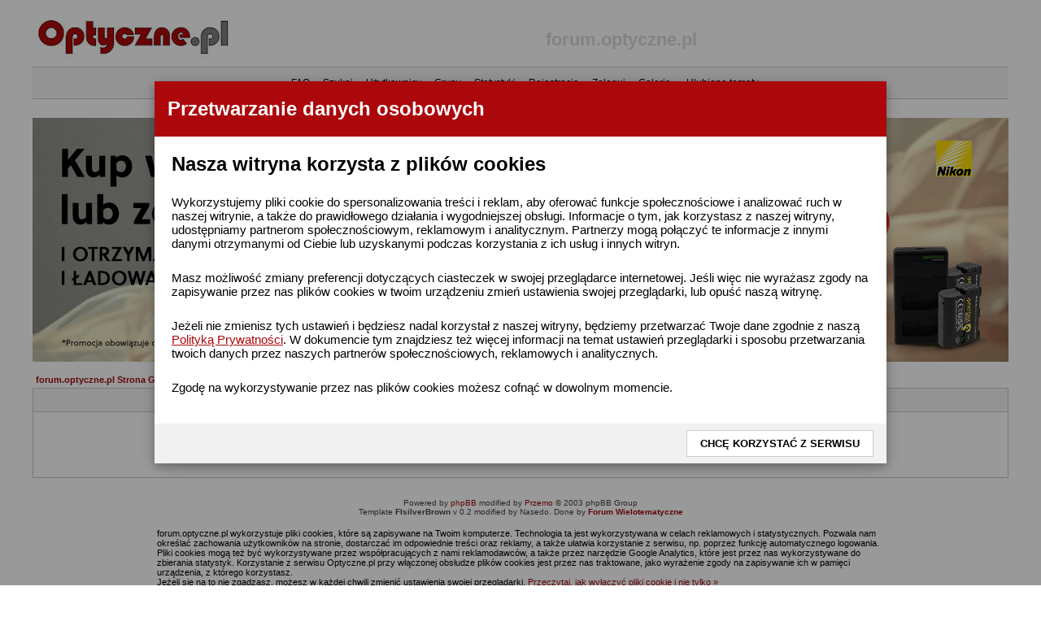

--- FILE ---
content_type: text/javascript; charset=ISO-8859-2
request_url: https://ads.optyczne.pl/ads/www/delivery/ajs.php?zoneid=4&cb=59098470968&charset=ISO-8859-2&loc=https%3A//forum.optyczne.pl/groupcp.php%3Fsid%3Dcd35eef25382249a082b3eee83dd8395
body_size: 998
content:
var OX_730c0b06 = '';
OX_730c0b06 += "<"+"a href=\'https://ads.optyczne.pl/ads/www/delivery/ck.php?oaparams=2__bannerid=1311__zoneid=4__cb=1a21eca041__oadest=https%3A%2F%2Ffotoforma.pl%2Fkup-wybrany-aparat-lub-zestaw-nikon-i-otrzymaj-w-cenie-2-akumulatory-i-ladowarke-patona\' target=\'_blank\'><"+"img src=\'https://ads.optyczne.pl/ads/www/images/27d5083f95e59c48c70c4811ee26b31d.jpg\' width=\'1200\' height=\'300\' alt=\'\' title=\'\' border=\'0\' /><"+"/a><"+"div id=\'beacon_1a21eca041\' style=\'position: absolute; left: 0px; top: 0px; visibility: hidden;\'><"+"img src=\'https://ads.optyczne.pl/ads/www/delivery/lg.php?bannerid=1311&amp;campaignid=660&amp;zoneid=4&amp;loc=https%3A%2F%2Fforum.optyczne.pl%2Fgroupcp.php%3Fsid%3Dcd35eef25382249a082b3eee83dd8395&amp;cb=1a21eca041\' width=\'0\' height=\'0\' alt=\'\' style=\'width: 0px; height: 0px;\' /><"+"/div>\n";
document.write(OX_730c0b06);
